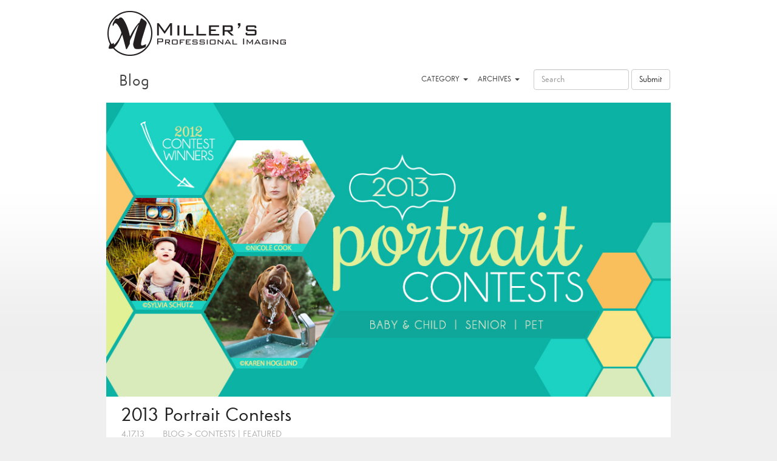

--- FILE ---
content_type: text/html; charset=UTF-8
request_url: https://blog.millerslab.com/featured/2013-portrait-contests
body_size: 11573
content:
<!DOCTYPE html PUBLIC "-//W3C//DTD XHTML 1.0 Transitional//EN" "http://www.w3.org/TR/xhtml1/DTD/xhtml1-transitional.dtd">
<html xmlns="http://www.w3.org/1999/xhtml" lang="en-US">
    <head>
        <!-- Global site tag (gtag.js) - Google Analytics -->
<script async src="https://www.googletagmanager.com/gtag/js?id=UA-74061827-3"></script>
<script>
  window.dataLayer = window.dataLayer || [];
  function gtag(){dataLayer.push(arguments);}
  gtag('js', new Date());

  gtag('config', 'UA-74061827-3');
</script>

        <meta charset="utf-8" />    
        <meta http-equiv="X-UA-Compatible" content="IE=9,chrome=1" />
        <meta charset="utf-8">
            <meta http-equiv="X-UA-Compatible" content="IE=edge">
                <meta name="viewport" content="width=device-width, initial-scale=1.0">
                    <script src="https://ajax.googleapis.com/ajax/libs/jquery/2.2.0/jquery.min.js"></script>
                    <script  src="https://blog.millerslab.com/wp-content/cache/minify/eb208.js"></script>

                    <link rel="stylesheet" href="https://maxcdn.bootstrapcdn.com/bootstrap/3.3.6/css/bootstrap.min.css" integrity="sha384-1q8mTJOASx8j1Au+a5WDVnPi2lkFfwwEAa8hDDdjZlpLegxhjVME1fgjWPGmkzs7" crossorigin="anonymous">
                                                                                                                        <meta name="twitter:card" content="summary_large_image"/>
                                    <meta name="twitter:site" content="@Millerslab"/>
                                    <meta name="twitter:creator" content="@Millerslab"/>
                                    <meta name="twitter:title" content="2013 Portrait Contests"/>
                                    <meta name="twitter:description" content="<p>Start searching for those winning images. May kicks off our 2013 Portrait Contests. Woop woop! Time to win some awesome free stuff. Here’s the deal …</p>
"/>
                                    <meta name="twitter:image:src" content=<img width="960" height="500" src="https://blog.millerslab.com/wp-content/uploads/2013/04/2013PortraitContestGenericBLOG.jpg" class="attachment-post-thumbnail size-post-thumbnail wp-post-image" alt="" decoding="async" fetchpriority="high" srcset="https://blog.millerslab.com/wp-content/uploads/2013/04/2013PortraitContestGenericBLOG.jpg 960w, https://blog.millerslab.com/wp-content/uploads/2013/04/2013PortraitContestGenericBLOG-280x146.jpg 280w, https://blog.millerslab.com/wp-content/uploads/2013/04/2013PortraitContestGenericBLOG-600x312.jpg 600w, https://blog.millerslab.com/wp-content/uploads/2013/04/2013PortraitContestGenericBLOG-940x489.jpg 940w" sizes="(max-width: 960px) 100vw, 960px" /> <!-- ending meta tag is generated by the post thumbnail -->
                                          <meta name="twitter:domain" content="Millerslab.com">
                                                  
                                <meta http-equiv="Content-Type" content="text/html; charset=UTF-8" />
                                <title>2013 Portrait Contests &laquo;  Blog :: Miller&#039;s Professional Imaging</title>
                                <link rel="stylesheet" href="https://blog.millerslab.com/wp-content/cache/minify/56b44.css" media="all" />

                                <!--[if lte IE 7]><link rel="stylesheet" href="https://blog.millerslab.com/wp-content/themes/newmillers/library/ie.css" type="text/css" media="screen, projection" /><![endif]-->
                                <!--[if IE 8]><link rel="stylesheet" href="https://blog.millerslab.com/wp-content/themes/newmillers/library/ie8.css" type="text/css" media="screen, projection" /><![endif]-->
                                <link rel="alternate" type="application/rss+xml" title="Blog :: Miller&#039;s Professional Imaging RSS Feed" href="https://blog.millerslab.com/feed" />
                                <link rel="alternate" type="application/atom+xml" title="Blog :: Miller&#039;s Professional Imaging Atom Feed" href="https://blog.millerslab.com/feed/atom" />
                                <link rel="pingback" href="https://blog.millerslab.com/xmlrpc.php" />

                                </head>
                                <header>
                                    <div>
                                        <div class="container-fluid">
                                            <a class="navbar-brand" href="http://www.millerslab.com" title="Miller&#39;s Professional Imaging">
                                                <img alt="Miller&#39;s Professional Imaging" src="/wp-content/themes/newmillers/img/logo_main.jpg" />
                                            </a>
                                        </div>
                                    </div>
                                    <div class="headerNav">
                                        <div class="col-lg-10 col-lg-offset-1">
                                            <div class="container-fluid">
                                                <div>
                                                    <h1 id="blogh1" style="float: left;font-size: 26px;padding-left: 21px;letter-spacing: 1px;">
                                                        Blog
                                                    </h1>
                                                </div>
                                                <div class="mainNav">
                                                    <div class="nav navbar" id="bs-example-navbar">
                                                        <div class="search">
    <form method="get" id="searchform" class="navbar-form navbar-right" role="search" action="https://blog.millerslab.com/">
        <div class="form-group">
            <input name="s" id="s" type="text" class="form-control" placeholder="Search" value=""
                onblur="if (this.value == '')  
		{this.value = '';}"  
		onfocus="if (this.value == '')  
		{this.value = '';}" />
            <input type="hidden" id="searchsubmit" /> 
        </div>
        <button type="submit" class="btn btn-default">Submit</button>
    </form>
</div>

<!--<div class="search">
	 
		<form method="get" id="searchform"  action="/"> 
		<input type="text" value=""  
		name="s" id="s"  
		onblur="if (this.value == '')  
		{this.value = '';}"  
		onfocus="if (this.value == '')  
		{this.value = '';}" /> 
		<input type="hidden" id="searchsubmit" /> 
		</form>
</div>		-->                                                        <ul class="nav navbar-nav navbar-right"><li class="dropdown"><a href="#" class="dropdown-toggle" data-toggle="dropdown" role="button" aria-haspopup="true" aria-expanded="false">CATEGORY <span class="caret"></span></a><ul class="dropdown-menu"><li><a href="https://blog.millerslab.com/millers/contests" title="Contests">Contests (18)</a></li><li><a href="https://blog.millerslab.com/millers/conventions-workshops" title="Conventions &amp; Workshops">Conventions &amp; Workshops (58)</a></li><li><a href="https://blog.millerslab.com/millers/design-market" title="Design Market">Design Market (34)</a></li><li><a href="https://blog.millerslab.com/millers/featured" title="Featured">Featured (278)</a></li><li><a href="https://blog.millerslab.com/millers/holidays" title="Holidays">Holidays (73)</a></li><li><a href="https://blog.millerslab.com/millers/loyalty" title="Loyalty">Loyalty (2)</a></li><li><a href="https://blog.millerslab.com/millers/marketing" title="Marketing">Marketing (40)</a></li><li><a href="https://blog.millerslab.com/millers/portraits" title="Portraits">Portraits (26)</a></li><li><a href="https://blog.millerslab.com/millers/promotions" title="Promotions">Promotions (170)</a></li><li><a href="https://blog.millerslab.com/millers/referral" title="Referral">Referral (2)</a></li><li><a href="https://blog.millerslab.com/millers/schools" title="Schools">Schools (10)</a></li><li><a href="https://blog.millerslab.com/millers/seniors" title="Seniors">Seniors (14)</a></li><li><a href="https://blog.millerslab.com/millers/speaker-team" title="Speaker Team">Speaker Team (59)</a></li><li><a href="https://blog.millerslab.com/millers/sports-events" title="Sports &amp; Events">Sports &amp; Events (30)</a></li><li><a href="https://blog.millerslab.com/millers/tips-2" title="Tips">Tips (24)</a></li><li><a href="https://blog.millerslab.com/millers/toolkit" title="Toolkit">Toolkit (57)</a></li><li><a href="https://blog.millerslab.com/millers/weddings" title="Weddings">Weddings (16)</a></li><li><a href="https://blog.millerslab.com/millers/whats-new" title="What's New">What's New (140)</a></li></ul></li><li class="dropdown"><a href="#" class="dropdown-toggle" data-toggle="dropdown" role="button" aria-haspopup="true" aria-expanded="false">ARCHIVES <span class="caret"></span></a><ul class="dropdown-menu">	<li><a href='https://blog.millerslab.com/2026/01'>January 2026 (2)</a></li>
	<li><a href='https://blog.millerslab.com/2025/10'>October 2025 (4)</a></li>
	<li><a href='https://blog.millerslab.com/2025/09'>September 2025 (2)</a></li>
	<li><a href='https://blog.millerslab.com/2025/08'>August 2025 (1)</a></li>
	<li><a href='https://blog.millerslab.com/2025/07'>July 2025 (2)</a></li>
	<li><a href='https://blog.millerslab.com/2025/06'>June 2025 (3)</a></li>
	<li><a href='https://blog.millerslab.com/2024/08'>August 2024 (2)</a></li>
	<li><a href='https://blog.millerslab.com/2024/07'>July 2024 (1)</a></li>
	<li><a href='https://blog.millerslab.com/2024/06'>June 2024 (3)</a></li>
	<li><a href='https://blog.millerslab.com/2024/05'>May 2024 (1)</a></li>
	<li><a href='https://blog.millerslab.com/2024/04'>April 2024 (2)</a></li>
	<li><a href='https://blog.millerslab.com/2024/03'>March 2024 (1)</a></li>
	<li><a href='https://blog.millerslab.com/2024/02'>February 2024 (2)</a></li>
	<li><a href='https://blog.millerslab.com/2024/01'>January 2024 (1)</a></li>
	<li><a href='https://blog.millerslab.com/2023/11'>November 2023 (2)</a></li>
	<li><a href='https://blog.millerslab.com/2023/10'>October 2023 (3)</a></li>
	<li><a href='https://blog.millerslab.com/2023/09'>September 2023 (1)</a></li>
	<li><a href='https://blog.millerslab.com/2023/08'>August 2023 (2)</a></li>
	<li><a href='https://blog.millerslab.com/2023/07'>July 2023 (1)</a></li>
	<li><a href='https://blog.millerslab.com/2023/06'>June 2023 (2)</a></li>
	<li><a href='https://blog.millerslab.com/2023/05'>May 2023 (1)</a></li>
	<li><a href='https://blog.millerslab.com/2023/04'>April 2023 (1)</a></li>
	<li><a href='https://blog.millerslab.com/2023/03'>March 2023 (2)</a></li>
	<li><a href='https://blog.millerslab.com/2023/02'>February 2023 (1)</a></li>
	<li><a href='https://blog.millerslab.com/2023/01'>January 2023 (1)</a></li>
	<li><a href='https://blog.millerslab.com/2022/12'>December 2022 (1)</a></li>
	<li><a href='https://blog.millerslab.com/2022/11'>November 2022 (2)</a></li>
	<li><a href='https://blog.millerslab.com/2022/10'>October 2022 (3)</a></li>
	<li><a href='https://blog.millerslab.com/2022/09'>September 2022 (2)</a></li>
	<li><a href='https://blog.millerslab.com/2022/08'>August 2022 (2)</a></li>
	<li><a href='https://blog.millerslab.com/2022/07'>July 2022 (2)</a></li>
	<li><a href='https://blog.millerslab.com/2022/06'>June 2022 (1)</a></li>
	<li><a href='https://blog.millerslab.com/2022/05'>May 2022 (2)</a></li>
	<li><a href='https://blog.millerslab.com/2022/04'>April 2022 (1)</a></li>
	<li><a href='https://blog.millerslab.com/2022/03'>March 2022 (2)</a></li>
	<li><a href='https://blog.millerslab.com/2022/02'>February 2022 (1)</a></li>
	<li><a href='https://blog.millerslab.com/2022/01'>January 2022 (2)</a></li>
	<li><a href='https://blog.millerslab.com/2021/12'>December 2021 (1)</a></li>
	<li><a href='https://blog.millerslab.com/2021/11'>November 2021 (3)</a></li>
	<li><a href='https://blog.millerslab.com/2021/10'>October 2021 (3)</a></li>
	<li><a href='https://blog.millerslab.com/2021/09'>September 2021 (1)</a></li>
	<li><a href='https://blog.millerslab.com/2021/08'>August 2021 (2)</a></li>
	<li><a href='https://blog.millerslab.com/2021/07'>July 2021 (2)</a></li>
	<li><a href='https://blog.millerslab.com/2021/06'>June 2021 (1)</a></li>
	<li><a href='https://blog.millerslab.com/2021/05'>May 2021 (2)</a></li>
	<li><a href='https://blog.millerslab.com/2021/04'>April 2021 (1)</a></li>
	<li><a href='https://blog.millerslab.com/2021/03'>March 2021 (2)</a></li>
	<li><a href='https://blog.millerslab.com/2021/02'>February 2021 (1)</a></li>
	<li><a href='https://blog.millerslab.com/2021/01'>January 2021 (3)</a></li>
	<li><a href='https://blog.millerslab.com/2020/12'>December 2020 (1)</a></li>
	<li><a href='https://blog.millerslab.com/2020/11'>November 2020 (2)</a></li>
	<li><a href='https://blog.millerslab.com/2020/10'>October 2020 (3)</a></li>
	<li><a href='https://blog.millerslab.com/2020/09'>September 2020 (1)</a></li>
	<li><a href='https://blog.millerslab.com/2020/08'>August 2020 (2)</a></li>
	<li><a href='https://blog.millerslab.com/2020/06'>June 2020 (1)</a></li>
	<li><a href='https://blog.millerslab.com/2020/05'>May 2020 (2)</a></li>
	<li><a href='https://blog.millerslab.com/2020/03'>March 2020 (4)</a></li>
	<li><a href='https://blog.millerslab.com/2020/02'>February 2020 (1)</a></li>
	<li><a href='https://blog.millerslab.com/2020/01'>January 2020 (1)</a></li>
	<li><a href='https://blog.millerslab.com/2019/12'>December 2019 (3)</a></li>
	<li><a href='https://blog.millerslab.com/2019/11'>November 2019 (4)</a></li>
	<li><a href='https://blog.millerslab.com/2019/10'>October 2019 (3)</a></li>
	<li><a href='https://blog.millerslab.com/2019/09'>September 2019 (2)</a></li>
	<li><a href='https://blog.millerslab.com/2019/08'>August 2019 (2)</a></li>
	<li><a href='https://blog.millerslab.com/2019/07'>July 2019 (2)</a></li>
	<li><a href='https://blog.millerslab.com/2019/06'>June 2019 (3)</a></li>
	<li><a href='https://blog.millerslab.com/2019/05'>May 2019 (2)</a></li>
	<li><a href='https://blog.millerslab.com/2019/04'>April 2019 (2)</a></li>
	<li><a href='https://blog.millerslab.com/2019/03'>March 2019 (2)</a></li>
	<li><a href='https://blog.millerslab.com/2019/01'>January 2019 (3)</a></li>
	<li><a href='https://blog.millerslab.com/2018/12'>December 2018 (2)</a></li>
	<li><a href='https://blog.millerslab.com/2018/11'>November 2018 (5)</a></li>
	<li><a href='https://blog.millerslab.com/2018/10'>October 2018 (2)</a></li>
	<li><a href='https://blog.millerslab.com/2018/09'>September 2018 (3)</a></li>
	<li><a href='https://blog.millerslab.com/2018/08'>August 2018 (4)</a></li>
	<li><a href='https://blog.millerslab.com/2018/07'>July 2018 (2)</a></li>
	<li><a href='https://blog.millerslab.com/2018/06'>June 2018 (4)</a></li>
	<li><a href='https://blog.millerslab.com/2018/05'>May 2018 (2)</a></li>
	<li><a href='https://blog.millerslab.com/2018/04'>April 2018 (2)</a></li>
	<li><a href='https://blog.millerslab.com/2018/03'>March 2018 (3)</a></li>
	<li><a href='https://blog.millerslab.com/2018/02'>February 2018 (2)</a></li>
	<li><a href='https://blog.millerslab.com/2018/01'>January 2018 (1)</a></li>
	<li><a href='https://blog.millerslab.com/2017/12'>December 2017 (4)</a></li>
	<li><a href='https://blog.millerslab.com/2017/11'>November 2017 (5)</a></li>
	<li><a href='https://blog.millerslab.com/2017/10'>October 2017 (2)</a></li>
	<li><a href='https://blog.millerslab.com/2017/09'>September 2017 (4)</a></li>
	<li><a href='https://blog.millerslab.com/2017/08'>August 2017 (3)</a></li>
	<li><a href='https://blog.millerslab.com/2017/07'>July 2017 (4)</a></li>
	<li><a href='https://blog.millerslab.com/2017/06'>June 2017 (1)</a></li>
	<li><a href='https://blog.millerslab.com/2017/05'>May 2017 (4)</a></li>
	<li><a href='https://blog.millerslab.com/2017/04'>April 2017 (4)</a></li>
	<li><a href='https://blog.millerslab.com/2017/03'>March 2017 (5)</a></li>
	<li><a href='https://blog.millerslab.com/2017/02'>February 2017 (1)</a></li>
	<li><a href='https://blog.millerslab.com/2017/01'>January 2017 (4)</a></li>
	<li><a href='https://blog.millerslab.com/2016/12'>December 2016 (4)</a></li>
	<li><a href='https://blog.millerslab.com/2016/11'>November 2016 (6)</a></li>
	<li><a href='https://blog.millerslab.com/2016/10'>October 2016 (5)</a></li>
	<li><a href='https://blog.millerslab.com/2016/09'>September 2016 (5)</a></li>
	<li><a href='https://blog.millerslab.com/2016/08'>August 2016 (4)</a></li>
	<li><a href='https://blog.millerslab.com/2016/07'>July 2016 (5)</a></li>
	<li><a href='https://blog.millerslab.com/2016/06'>June 2016 (5)</a></li>
	<li><a href='https://blog.millerslab.com/2016/05'>May 2016 (3)</a></li>
	<li><a href='https://blog.millerslab.com/2016/04'>April 2016 (3)</a></li>
	<li><a href='https://blog.millerslab.com/2016/03'>March 2016 (6)</a></li>
	<li><a href='https://blog.millerslab.com/2016/02'>February 2016 (3)</a></li>
	<li><a href='https://blog.millerslab.com/2016/01'>January 2016 (4)</a></li>
	<li><a href='https://blog.millerslab.com/2015/12'>December 2015 (5)</a></li>
	<li><a href='https://blog.millerslab.com/2015/11'>November 2015 (6)</a></li>
	<li><a href='https://blog.millerslab.com/2015/10'>October 2015 (4)</a></li>
	<li><a href='https://blog.millerslab.com/2015/09'>September 2015 (4)</a></li>
	<li><a href='https://blog.millerslab.com/2015/08'>August 2015 (4)</a></li>
	<li><a href='https://blog.millerslab.com/2015/07'>July 2015 (3)</a></li>
	<li><a href='https://blog.millerslab.com/2015/06'>June 2015 (4)</a></li>
	<li><a href='https://blog.millerslab.com/2015/05'>May 2015 (4)</a></li>
	<li><a href='https://blog.millerslab.com/2015/04'>April 2015 (2)</a></li>
	<li><a href='https://blog.millerslab.com/2015/03'>March 2015 (3)</a></li>
	<li><a href='https://blog.millerslab.com/2015/02'>February 2015 (4)</a></li>
	<li><a href='https://blog.millerslab.com/2015/01'>January 2015 (5)</a></li>
	<li><a href='https://blog.millerslab.com/2014/12'>December 2014 (3)</a></li>
	<li><a href='https://blog.millerslab.com/2014/11'>November 2014 (4)</a></li>
	<li><a href='https://blog.millerslab.com/2014/10'>October 2014 (3)</a></li>
	<li><a href='https://blog.millerslab.com/2014/09'>September 2014 (2)</a></li>
	<li><a href='https://blog.millerslab.com/2014/08'>August 2014 (5)</a></li>
	<li><a href='https://blog.millerslab.com/2014/07'>July 2014 (6)</a></li>
	<li><a href='https://blog.millerslab.com/2014/06'>June 2014 (3)</a></li>
	<li><a href='https://blog.millerslab.com/2014/05'>May 2014 (4)</a></li>
	<li><a href='https://blog.millerslab.com/2014/04'>April 2014 (2)</a></li>
	<li><a href='https://blog.millerslab.com/2014/03'>March 2014 (7)</a></li>
	<li><a href='https://blog.millerslab.com/2014/02'>February 2014 (4)</a></li>
	<li><a href='https://blog.millerslab.com/2014/01'>January 2014 (5)</a></li>
	<li><a href='https://blog.millerslab.com/2013/12'>December 2013 (2)</a></li>
	<li><a href='https://blog.millerslab.com/2013/11'>November 2013 (5)</a></li>
	<li><a href='https://blog.millerslab.com/2013/10'>October 2013 (5)</a></li>
	<li><a href='https://blog.millerslab.com/2013/09'>September 2013 (10)</a></li>
	<li><a href='https://blog.millerslab.com/2013/08'>August 2013 (5)</a></li>
	<li><a href='https://blog.millerslab.com/2013/07'>July 2013 (10)</a></li>
	<li><a href='https://blog.millerslab.com/2013/06'>June 2013 (5)</a></li>
	<li><a href='https://blog.millerslab.com/2013/05'>May 2013 (7)</a></li>
	<li><a href='https://blog.millerslab.com/2013/04'>April 2013 (6)</a></li>
	<li><a href='https://blog.millerslab.com/2013/03'>March 2013 (8)</a></li>
	<li><a href='https://blog.millerslab.com/2013/02'>February 2013 (9)</a></li>
	<li><a href='https://blog.millerslab.com/2013/01'>January 2013 (9)</a></li>
	<li><a href='https://blog.millerslab.com/2012/12'>December 2012 (1)</a></li>
	<li><a href='https://blog.millerslab.com/2012/11'>November 2012 (8)</a></li>
	<li><a href='https://blog.millerslab.com/2012/10'>October 2012 (7)</a></li>
	<li><a href='https://blog.millerslab.com/2012/09'>September 2012 (12)</a></li>
	<li><a href='https://blog.millerslab.com/2012/08'>August 2012 (5)</a></li>
	<li><a href='https://blog.millerslab.com/2012/07'>July 2012 (6)</a></li>
	<li><a href='https://blog.millerslab.com/2012/06'>June 2012 (8)</a></li>
	<li><a href='https://blog.millerslab.com/2012/05'>May 2012 (8)</a></li>
	<li><a href='https://blog.millerslab.com/2012/04'>April 2012 (8)</a></li>
	<li><a href='https://blog.millerslab.com/2012/03'>March 2012 (10)</a></li>
	<li><a href='https://blog.millerslab.com/2012/02'>February 2012 (22)</a></li>
	<li><a href='https://blog.millerslab.com/2012/01'>January 2012 (22)</a></li>
	<li><a href='https://blog.millerslab.com/2011/12'>December 2011 (8)</a></li>
	<li><a href='https://blog.millerslab.com/2011/11'>November 2011 (12)</a></li>
	<li><a href='https://blog.millerslab.com/2011/10'>October 2011 (4)</a></li>
	<li><a href='https://blog.millerslab.com/2011/09'>September 2011 (5)</a></li>
	<li><a href='https://blog.millerslab.com/2011/08'>August 2011 (10)</a></li>
	<li><a href='https://blog.millerslab.com/2011/07'>July 2011 (10)</a></li>
	<li><a href='https://blog.millerslab.com/2011/06'>June 2011 (8)</a></li>
	<li><a href='https://blog.millerslab.com/2011/05'>May 2011 (2)</a></li>
	<li><a href='https://blog.millerslab.com/2011/04'>April 2011 (1)</a></li>
</ul></li>                                                    </div>
                                                </div>
                                            </div>
                                        </div>
                                        </div>
                                    <meta name='robots' content='max-image-preview:large' />
	<style>img:is([sizes="auto" i], [sizes^="auto," i]) { contain-intrinsic-size: 3000px 1500px }</style>
	<link rel='dns-prefetch' href='//secure.gravatar.com' />
<link rel='dns-prefetch' href='//stats.wp.com' />
<link rel='dns-prefetch' href='//v0.wordpress.com' />
<link rel="alternate" type="application/rss+xml" title="Blog :: Miller&#039;s Professional Imaging &raquo; 2013 Portrait Contests Comments Feed" href="https://blog.millerslab.com/featured/2013-portrait-contests/feed" />
<script type="text/javascript">
/* <![CDATA[ */
window._wpemojiSettings = {"baseUrl":"https:\/\/s.w.org\/images\/core\/emoji\/16.0.1\/72x72\/","ext":".png","svgUrl":"https:\/\/s.w.org\/images\/core\/emoji\/16.0.1\/svg\/","svgExt":".svg","source":{"concatemoji":"https:\/\/blog.millerslab.com\/wp-includes\/js\/wp-emoji-release.min.js?ver=6.8.3"}};
/*! This file is auto-generated */
!function(s,n){var o,i,e;function c(e){try{var t={supportTests:e,timestamp:(new Date).valueOf()};sessionStorage.setItem(o,JSON.stringify(t))}catch(e){}}function p(e,t,n){e.clearRect(0,0,e.canvas.width,e.canvas.height),e.fillText(t,0,0);var t=new Uint32Array(e.getImageData(0,0,e.canvas.width,e.canvas.height).data),a=(e.clearRect(0,0,e.canvas.width,e.canvas.height),e.fillText(n,0,0),new Uint32Array(e.getImageData(0,0,e.canvas.width,e.canvas.height).data));return t.every(function(e,t){return e===a[t]})}function u(e,t){e.clearRect(0,0,e.canvas.width,e.canvas.height),e.fillText(t,0,0);for(var n=e.getImageData(16,16,1,1),a=0;a<n.data.length;a++)if(0!==n.data[a])return!1;return!0}function f(e,t,n,a){switch(t){case"flag":return n(e,"\ud83c\udff3\ufe0f\u200d\u26a7\ufe0f","\ud83c\udff3\ufe0f\u200b\u26a7\ufe0f")?!1:!n(e,"\ud83c\udde8\ud83c\uddf6","\ud83c\udde8\u200b\ud83c\uddf6")&&!n(e,"\ud83c\udff4\udb40\udc67\udb40\udc62\udb40\udc65\udb40\udc6e\udb40\udc67\udb40\udc7f","\ud83c\udff4\u200b\udb40\udc67\u200b\udb40\udc62\u200b\udb40\udc65\u200b\udb40\udc6e\u200b\udb40\udc67\u200b\udb40\udc7f");case"emoji":return!a(e,"\ud83e\udedf")}return!1}function g(e,t,n,a){var r="undefined"!=typeof WorkerGlobalScope&&self instanceof WorkerGlobalScope?new OffscreenCanvas(300,150):s.createElement("canvas"),o=r.getContext("2d",{willReadFrequently:!0}),i=(o.textBaseline="top",o.font="600 32px Arial",{});return e.forEach(function(e){i[e]=t(o,e,n,a)}),i}function t(e){var t=s.createElement("script");t.src=e,t.defer=!0,s.head.appendChild(t)}"undefined"!=typeof Promise&&(o="wpEmojiSettingsSupports",i=["flag","emoji"],n.supports={everything:!0,everythingExceptFlag:!0},e=new Promise(function(e){s.addEventListener("DOMContentLoaded",e,{once:!0})}),new Promise(function(t){var n=function(){try{var e=JSON.parse(sessionStorage.getItem(o));if("object"==typeof e&&"number"==typeof e.timestamp&&(new Date).valueOf()<e.timestamp+604800&&"object"==typeof e.supportTests)return e.supportTests}catch(e){}return null}();if(!n){if("undefined"!=typeof Worker&&"undefined"!=typeof OffscreenCanvas&&"undefined"!=typeof URL&&URL.createObjectURL&&"undefined"!=typeof Blob)try{var e="postMessage("+g.toString()+"("+[JSON.stringify(i),f.toString(),p.toString(),u.toString()].join(",")+"));",a=new Blob([e],{type:"text/javascript"}),r=new Worker(URL.createObjectURL(a),{name:"wpTestEmojiSupports"});return void(r.onmessage=function(e){c(n=e.data),r.terminate(),t(n)})}catch(e){}c(n=g(i,f,p,u))}t(n)}).then(function(e){for(var t in e)n.supports[t]=e[t],n.supports.everything=n.supports.everything&&n.supports[t],"flag"!==t&&(n.supports.everythingExceptFlag=n.supports.everythingExceptFlag&&n.supports[t]);n.supports.everythingExceptFlag=n.supports.everythingExceptFlag&&!n.supports.flag,n.DOMReady=!1,n.readyCallback=function(){n.DOMReady=!0}}).then(function(){return e}).then(function(){var e;n.supports.everything||(n.readyCallback(),(e=n.source||{}).concatemoji?t(e.concatemoji):e.wpemoji&&e.twemoji&&(t(e.twemoji),t(e.wpemoji)))}))}((window,document),window._wpemojiSettings);
/* ]]> */
</script>
<style id='wp-emoji-styles-inline-css' type='text/css'>

	img.wp-smiley, img.emoji {
		display: inline !important;
		border: none !important;
		box-shadow: none !important;
		height: 1em !important;
		width: 1em !important;
		margin: 0 0.07em !important;
		vertical-align: -0.1em !important;
		background: none !important;
		padding: 0 !important;
	}
</style>
<link rel="stylesheet" href="https://blog.millerslab.com/wp-content/cache/minify/9c93e.css" media="all" />

<style id='classic-theme-styles-inline-css' type='text/css'>
/*! This file is auto-generated */
.wp-block-button__link{color:#fff;background-color:#32373c;border-radius:9999px;box-shadow:none;text-decoration:none;padding:calc(.667em + 2px) calc(1.333em + 2px);font-size:1.125em}.wp-block-file__button{background:#32373c;color:#fff;text-decoration:none}
</style>
<link rel="stylesheet" href="https://blog.millerslab.com/wp-content/cache/minify/65992.css" media="all" />


<style id='jetpack-sharing-buttons-style-inline-css' type='text/css'>
.jetpack-sharing-buttons__services-list{display:flex;flex-direction:row;flex-wrap:wrap;gap:0;list-style-type:none;margin:5px;padding:0}.jetpack-sharing-buttons__services-list.has-small-icon-size{font-size:12px}.jetpack-sharing-buttons__services-list.has-normal-icon-size{font-size:16px}.jetpack-sharing-buttons__services-list.has-large-icon-size{font-size:24px}.jetpack-sharing-buttons__services-list.has-huge-icon-size{font-size:36px}@media print{.jetpack-sharing-buttons__services-list{display:none!important}}.editor-styles-wrapper .wp-block-jetpack-sharing-buttons{gap:0;padding-inline-start:0}ul.jetpack-sharing-buttons__services-list.has-background{padding:1.25em 2.375em}
</style>
<style id='global-styles-inline-css' type='text/css'>
:root{--wp--preset--aspect-ratio--square: 1;--wp--preset--aspect-ratio--4-3: 4/3;--wp--preset--aspect-ratio--3-4: 3/4;--wp--preset--aspect-ratio--3-2: 3/2;--wp--preset--aspect-ratio--2-3: 2/3;--wp--preset--aspect-ratio--16-9: 16/9;--wp--preset--aspect-ratio--9-16: 9/16;--wp--preset--color--black: #000000;--wp--preset--color--cyan-bluish-gray: #abb8c3;--wp--preset--color--white: #ffffff;--wp--preset--color--pale-pink: #f78da7;--wp--preset--color--vivid-red: #cf2e2e;--wp--preset--color--luminous-vivid-orange: #ff6900;--wp--preset--color--luminous-vivid-amber: #fcb900;--wp--preset--color--light-green-cyan: #7bdcb5;--wp--preset--color--vivid-green-cyan: #00d084;--wp--preset--color--pale-cyan-blue: #8ed1fc;--wp--preset--color--vivid-cyan-blue: #0693e3;--wp--preset--color--vivid-purple: #9b51e0;--wp--preset--gradient--vivid-cyan-blue-to-vivid-purple: linear-gradient(135deg,rgba(6,147,227,1) 0%,rgb(155,81,224) 100%);--wp--preset--gradient--light-green-cyan-to-vivid-green-cyan: linear-gradient(135deg,rgb(122,220,180) 0%,rgb(0,208,130) 100%);--wp--preset--gradient--luminous-vivid-amber-to-luminous-vivid-orange: linear-gradient(135deg,rgba(252,185,0,1) 0%,rgba(255,105,0,1) 100%);--wp--preset--gradient--luminous-vivid-orange-to-vivid-red: linear-gradient(135deg,rgba(255,105,0,1) 0%,rgb(207,46,46) 100%);--wp--preset--gradient--very-light-gray-to-cyan-bluish-gray: linear-gradient(135deg,rgb(238,238,238) 0%,rgb(169,184,195) 100%);--wp--preset--gradient--cool-to-warm-spectrum: linear-gradient(135deg,rgb(74,234,220) 0%,rgb(151,120,209) 20%,rgb(207,42,186) 40%,rgb(238,44,130) 60%,rgb(251,105,98) 80%,rgb(254,248,76) 100%);--wp--preset--gradient--blush-light-purple: linear-gradient(135deg,rgb(255,206,236) 0%,rgb(152,150,240) 100%);--wp--preset--gradient--blush-bordeaux: linear-gradient(135deg,rgb(254,205,165) 0%,rgb(254,45,45) 50%,rgb(107,0,62) 100%);--wp--preset--gradient--luminous-dusk: linear-gradient(135deg,rgb(255,203,112) 0%,rgb(199,81,192) 50%,rgb(65,88,208) 100%);--wp--preset--gradient--pale-ocean: linear-gradient(135deg,rgb(255,245,203) 0%,rgb(182,227,212) 50%,rgb(51,167,181) 100%);--wp--preset--gradient--electric-grass: linear-gradient(135deg,rgb(202,248,128) 0%,rgb(113,206,126) 100%);--wp--preset--gradient--midnight: linear-gradient(135deg,rgb(2,3,129) 0%,rgb(40,116,252) 100%);--wp--preset--font-size--small: 13px;--wp--preset--font-size--medium: 20px;--wp--preset--font-size--large: 36px;--wp--preset--font-size--x-large: 42px;--wp--preset--spacing--20: 0.44rem;--wp--preset--spacing--30: 0.67rem;--wp--preset--spacing--40: 1rem;--wp--preset--spacing--50: 1.5rem;--wp--preset--spacing--60: 2.25rem;--wp--preset--spacing--70: 3.38rem;--wp--preset--spacing--80: 5.06rem;--wp--preset--shadow--natural: 6px 6px 9px rgba(0, 0, 0, 0.2);--wp--preset--shadow--deep: 12px 12px 50px rgba(0, 0, 0, 0.4);--wp--preset--shadow--sharp: 6px 6px 0px rgba(0, 0, 0, 0.2);--wp--preset--shadow--outlined: 6px 6px 0px -3px rgba(255, 255, 255, 1), 6px 6px rgba(0, 0, 0, 1);--wp--preset--shadow--crisp: 6px 6px 0px rgba(0, 0, 0, 1);}:where(.is-layout-flex){gap: 0.5em;}:where(.is-layout-grid){gap: 0.5em;}body .is-layout-flex{display: flex;}.is-layout-flex{flex-wrap: wrap;align-items: center;}.is-layout-flex > :is(*, div){margin: 0;}body .is-layout-grid{display: grid;}.is-layout-grid > :is(*, div){margin: 0;}:where(.wp-block-columns.is-layout-flex){gap: 2em;}:where(.wp-block-columns.is-layout-grid){gap: 2em;}:where(.wp-block-post-template.is-layout-flex){gap: 1.25em;}:where(.wp-block-post-template.is-layout-grid){gap: 1.25em;}.has-black-color{color: var(--wp--preset--color--black) !important;}.has-cyan-bluish-gray-color{color: var(--wp--preset--color--cyan-bluish-gray) !important;}.has-white-color{color: var(--wp--preset--color--white) !important;}.has-pale-pink-color{color: var(--wp--preset--color--pale-pink) !important;}.has-vivid-red-color{color: var(--wp--preset--color--vivid-red) !important;}.has-luminous-vivid-orange-color{color: var(--wp--preset--color--luminous-vivid-orange) !important;}.has-luminous-vivid-amber-color{color: var(--wp--preset--color--luminous-vivid-amber) !important;}.has-light-green-cyan-color{color: var(--wp--preset--color--light-green-cyan) !important;}.has-vivid-green-cyan-color{color: var(--wp--preset--color--vivid-green-cyan) !important;}.has-pale-cyan-blue-color{color: var(--wp--preset--color--pale-cyan-blue) !important;}.has-vivid-cyan-blue-color{color: var(--wp--preset--color--vivid-cyan-blue) !important;}.has-vivid-purple-color{color: var(--wp--preset--color--vivid-purple) !important;}.has-black-background-color{background-color: var(--wp--preset--color--black) !important;}.has-cyan-bluish-gray-background-color{background-color: var(--wp--preset--color--cyan-bluish-gray) !important;}.has-white-background-color{background-color: var(--wp--preset--color--white) !important;}.has-pale-pink-background-color{background-color: var(--wp--preset--color--pale-pink) !important;}.has-vivid-red-background-color{background-color: var(--wp--preset--color--vivid-red) !important;}.has-luminous-vivid-orange-background-color{background-color: var(--wp--preset--color--luminous-vivid-orange) !important;}.has-luminous-vivid-amber-background-color{background-color: var(--wp--preset--color--luminous-vivid-amber) !important;}.has-light-green-cyan-background-color{background-color: var(--wp--preset--color--light-green-cyan) !important;}.has-vivid-green-cyan-background-color{background-color: var(--wp--preset--color--vivid-green-cyan) !important;}.has-pale-cyan-blue-background-color{background-color: var(--wp--preset--color--pale-cyan-blue) !important;}.has-vivid-cyan-blue-background-color{background-color: var(--wp--preset--color--vivid-cyan-blue) !important;}.has-vivid-purple-background-color{background-color: var(--wp--preset--color--vivid-purple) !important;}.has-black-border-color{border-color: var(--wp--preset--color--black) !important;}.has-cyan-bluish-gray-border-color{border-color: var(--wp--preset--color--cyan-bluish-gray) !important;}.has-white-border-color{border-color: var(--wp--preset--color--white) !important;}.has-pale-pink-border-color{border-color: var(--wp--preset--color--pale-pink) !important;}.has-vivid-red-border-color{border-color: var(--wp--preset--color--vivid-red) !important;}.has-luminous-vivid-orange-border-color{border-color: var(--wp--preset--color--luminous-vivid-orange) !important;}.has-luminous-vivid-amber-border-color{border-color: var(--wp--preset--color--luminous-vivid-amber) !important;}.has-light-green-cyan-border-color{border-color: var(--wp--preset--color--light-green-cyan) !important;}.has-vivid-green-cyan-border-color{border-color: var(--wp--preset--color--vivid-green-cyan) !important;}.has-pale-cyan-blue-border-color{border-color: var(--wp--preset--color--pale-cyan-blue) !important;}.has-vivid-cyan-blue-border-color{border-color: var(--wp--preset--color--vivid-cyan-blue) !important;}.has-vivid-purple-border-color{border-color: var(--wp--preset--color--vivid-purple) !important;}.has-vivid-cyan-blue-to-vivid-purple-gradient-background{background: var(--wp--preset--gradient--vivid-cyan-blue-to-vivid-purple) !important;}.has-light-green-cyan-to-vivid-green-cyan-gradient-background{background: var(--wp--preset--gradient--light-green-cyan-to-vivid-green-cyan) !important;}.has-luminous-vivid-amber-to-luminous-vivid-orange-gradient-background{background: var(--wp--preset--gradient--luminous-vivid-amber-to-luminous-vivid-orange) !important;}.has-luminous-vivid-orange-to-vivid-red-gradient-background{background: var(--wp--preset--gradient--luminous-vivid-orange-to-vivid-red) !important;}.has-very-light-gray-to-cyan-bluish-gray-gradient-background{background: var(--wp--preset--gradient--very-light-gray-to-cyan-bluish-gray) !important;}.has-cool-to-warm-spectrum-gradient-background{background: var(--wp--preset--gradient--cool-to-warm-spectrum) !important;}.has-blush-light-purple-gradient-background{background: var(--wp--preset--gradient--blush-light-purple) !important;}.has-blush-bordeaux-gradient-background{background: var(--wp--preset--gradient--blush-bordeaux) !important;}.has-luminous-dusk-gradient-background{background: var(--wp--preset--gradient--luminous-dusk) !important;}.has-pale-ocean-gradient-background{background: var(--wp--preset--gradient--pale-ocean) !important;}.has-electric-grass-gradient-background{background: var(--wp--preset--gradient--electric-grass) !important;}.has-midnight-gradient-background{background: var(--wp--preset--gradient--midnight) !important;}.has-small-font-size{font-size: var(--wp--preset--font-size--small) !important;}.has-medium-font-size{font-size: var(--wp--preset--font-size--medium) !important;}.has-large-font-size{font-size: var(--wp--preset--font-size--large) !important;}.has-x-large-font-size{font-size: var(--wp--preset--font-size--x-large) !important;}
:where(.wp-block-post-template.is-layout-flex){gap: 1.25em;}:where(.wp-block-post-template.is-layout-grid){gap: 1.25em;}
:where(.wp-block-columns.is-layout-flex){gap: 2em;}:where(.wp-block-columns.is-layout-grid){gap: 2em;}
:root :where(.wp-block-pullquote){font-size: 1.5em;line-height: 1.6;}
</style>
<link rel="stylesheet" href="https://blog.millerslab.com/wp-content/cache/minify/c72de.css" media="all" />

<link rel="https://api.w.org/" href="https://blog.millerslab.com/wp-json/" /><link rel="alternate" title="JSON" type="application/json" href="https://blog.millerslab.com/wp-json/wp/v2/posts/4592" /><link rel="EditURI" type="application/rsd+xml" title="RSD" href="https://blog.millerslab.com/xmlrpc.php?rsd" />
<meta name="generator" content="WordPress 6.8.3" />
<link rel="canonical" href="https://blog.millerslab.com/featured/2013-portrait-contests" />
<link rel='shortlink' href='https://wp.me/p4od6K-1c4' />
<link rel="alternate" title="oEmbed (JSON)" type="application/json+oembed" href="https://blog.millerslab.com/wp-json/oembed/1.0/embed?url=https%3A%2F%2Fblog.millerslab.com%2Ffeatured%2F2013-portrait-contests" />
<link rel="alternate" title="oEmbed (XML)" type="text/xml+oembed" href="https://blog.millerslab.com/wp-json/oembed/1.0/embed?url=https%3A%2F%2Fblog.millerslab.com%2Ffeatured%2F2013-portrait-contests&#038;format=xml" />
	<style>img#wpstats{display:none}</style>
		
<!-- Jetpack Open Graph Tags -->
<meta property="og:type" content="article" />
<meta property="og:title" content="2013 Portrait Contests" />
<meta property="og:url" content="https://blog.millerslab.com/featured/2013-portrait-contests" />
<meta property="og:description" content="Start searching for those winning images. May kicks off our 2013 Portrait Contests. Woop woop! Time to win some awesome free stuff. Here’s the deal …" />
<meta property="article:published_time" content="2013-04-17T16:33:36+00:00" />
<meta property="article:modified_time" content="2013-04-19T16:06:29+00:00" />
<meta property="og:site_name" content="Blog :: Miller&#039;s Professional Imaging" />
<meta property="og:image" content="https://blog.millerslab.com/wp-content/uploads/2013/04/2013PortraitContestGenericBLOG.jpg" />
<meta property="og:image:width" content="960" />
<meta property="og:image:height" content="500" />
<meta property="og:image:alt" content="" />
<meta property="og:locale" content="en_US" />
<meta name="twitter:text:title" content="2013 Portrait Contests" />
<meta name="twitter:image" content="https://blog.millerslab.com/wp-content/uploads/2013/04/2013PortraitContestGenericBLOG.jpg?w=640" />
<meta name="twitter:card" content="summary_large_image" />

<!-- End Jetpack Open Graph Tags -->
<link rel="stylesheet" type="text/css" id="wp-custom-css" href="https://blog.millerslab.com/?custom-css=87c857fda7" />                                </header>
<script type="text/javascript">
   var pageCount = 2;
   var total = 0;
   $(window).scroll(function() {
        checkScrollPosition();
   });
 
   function checkScrollPosition() {
        //console.log('scroll top ' + jQuery(window).scrollTop() + ' document height ' + jQuery(document).height() + ' window height ' + jQuery(window).height());
        if($(window).scrollTop() >= ($(document).height() - $(window).height() - 100)) {
        if (pageCount > total){
            return false;
        }else{
            loadMorePosts(pageCount);
            pageCount++;
        }
      }
   }

   
   function loadMorePosts(pageCount) {
       //console.log('loading more posts');
       //console.log('https://blog.millerslab.com/wp-admin/admin-ajax.php');
       //console.log('action=infinite_scroll&page_no=' + pageNumber + '&loop_file=loopajax&showposts=9&offset=' + pageNumber*9);
       var loadIcon = $('#loadmoreicon');
       loadIcon.show();
       
       var container = $('.addcontainer');
       
       $.ajax({
            url: 'https://blog.millerslab.com/wp-admin/admin-ajax.php',
            type:'POST',
            data: 'action=infinite_scroll&page_no=' + pageCount + '&loop_file=loopajax', 
            success: function(html){
                loadIcon.hide();
                container.append(html);
            }
        });
   }
</script> 
 <body><body>
    <div class="col-lg-10 col-lg-offset-1 htmlContainer" role="main">
        <div class="container-fluid">
            <div id="singlePage">
                <div class="blog-preview">
                    <img width="960" height="500" src="https://blog.millerslab.com/wp-content/uploads/2013/04/2013PortraitContestGenericBLOG.jpg" class="attachment-post-thumbnail size-post-thumbnail wp-post-image" alt="" decoding="async" loading="lazy" srcset="https://blog.millerslab.com/wp-content/uploads/2013/04/2013PortraitContestGenericBLOG.jpg 960w, https://blog.millerslab.com/wp-content/uploads/2013/04/2013PortraitContestGenericBLOG-280x146.jpg 280w, https://blog.millerslab.com/wp-content/uploads/2013/04/2013PortraitContestGenericBLOG-600x312.jpg 600w, https://blog.millerslab.com/wp-content/uploads/2013/04/2013PortraitContestGenericBLOG-940x489.jpg 940w" sizes="auto, (max-width: 960px) 100vw, 960px" />                </div>
                <div class="blog-single">
                    <!--<div class="dateblock">
                            <span class="dateblock_mon">Apr</span>
                            <span class="dateblock_day">17</span>
                            <span class="dateblock_year">2013</span>
                    </div>-->
                    <div>
                        <h1>2013 Portrait Contests</h1>
                        <h2><span>4.17.13</span><a href="/" style="text-decoration:underline;">BLOG</a>&nbsp;>&nbsp;<span style="text-decoration:underline;"><a href="https://blog.millerslab.com/millers/contests" rel="category tag">Contests</a> | <a href="https://blog.millerslab.com/millers/featured" rel="category tag">Featured</a></span></h2>
                    </div>
                                                <div class="post-4592 post type-post status-publish format-standard has-post-thumbnail hentry category-contests category-featured tag-contests tag-featured" id="post-4592">
                                <div class="entry">
                                    <p>Start searching for those winning images. May kicks off our <a title="Miller's Lab 2013 portrait contests" href="http://www.millerslab.com/contests" target="_blank">2013 Portrait Contests</a>. Woop woop! Time to win some awesome free stuff. Here’s the deal …</p>
<p>Miller’s will host three separate contests for three different categories: Baby and Child in May, Pets in June and Senior in July. See the table for the official dates of each contest:</p>
<p><a rel="attachment wp-att-4618" href="http://blog.millerslab.com/?attachment_id=4618"><img decoding="async" class="alignnone size-full wp-image-4618" title="2013PortraitContestDatesSec2BLOG" src="http://blog.millerslab.com/wp-content/uploads/2013/04/2013PortraitContestDatesSec2BLOG.jpg" alt="" width="913" height="142" srcset="https://blog.millerslab.com/wp-content/uploads/2013/04/2013PortraitContestDatesSec2BLOG.jpg 913w, https://blog.millerslab.com/wp-content/uploads/2013/04/2013PortraitContestDatesSec2BLOG-600x93.jpg 600w" sizes="(max-width: 913px) 100vw, 913px" /></a></p>
<p>The contest will be hosted online, so it’s easy to participate. During the posting periods, enter your images in the contest. During the voting periods, help choose the top three winners in each category by voting for your favorites.</p>
<p>The top three winners from each contest will be named based on number of votes and will be announced by the 1st of the following month. Over <a title="Miller's Lab portrait contest prizes" href="http://www.millerslab.com/contests/prizes" target="_blank">$8,000 in prizes</a> will be awarded, including all-expenses paid trips (valued at $2000) to Imaging or WPPI 2014 for first place winners in each contest!</p>
<p><em>Please note a few important rules:</em></p>
<ul>
<li>All portraits taken August 1, 2012 – July 21, 2013 are eligible for entry in Miller’s 2013 Portrait Contests.</li>
<li>Children age 12 and below are eligible for the Baby &amp; Child Portrait Contest.</li>
<li>Participants are not limited on the amount of images they can post; however, participants may post only one image per subject in each contest. Miller’s reserves the right to delete multiple submissions of one subject.</li>
<li>It is the responsibility of the participant to format pictures correctly prior to posting the image. We recommend keeping image sizes under 2 MG; please crop to general sizes only (i.e. 4&#215;6, 8&#215;10 and 5&#215;5). Miller’s will not reformat images once submitted and reserves the right to delete any submission that fails to meet these requirements.</li>
</ul>
<p>For a complete list of rules and for all the contest details, please visit the upcoming Baby and Child contest site <a title="Miller's Lab portrait contest rules" href="http://www.millerslab.com/contests/babychild/rules" target="_blank">here</a>. Would you like to promote the contest within your own studio? Get customizable marketing materials <a title="Miller's Lab portrait contest marketing materials" href="http://www.millerslab.com/contests/marketingmaterials" target="_blank">here</a>. Now start getting those images ready and good luck!</p>
<p><a title="Miller's Lab 2013 portrait contests" href="http://www.millerslab.com/contests" target="_blank">Learn More</a></p>
                                                                        <p>Tags: <a href="https://blog.millerslab.com/tag/contests" rel="tag">Contests</a>, <a href="https://blog.millerslab.com/tag/featured" rel="tag">Featured</a></p>			
                                </div>


                                                </div>
                </div>
                <div class="commentbar col-lg-12">
                        <div id="home col-lg-1 col-lg-offset-1"><a href="/"><img src="https://blog.millerslab.com/wp-content/themes/newmillers/img/blog_home.gif" alt="Blog Home" /></a></div>
                        <div id="emailthis col-lg-1"><a href="mailto:?subject=New%20on%20the%20Miller's%20Blog&amp;body=Check%20out%20https://blog.millerslab.com/featured/2013-portrait-contests%20from%20Miller's" title="Send a link to this post via email" rel="nofollow"><img src="https://blog.millerslab.com/wp-content/themes/newmillers/img/emailthis.gif" /></a></div>
                        <div id="twitter col-lg-1"><a href="http://twitter.com/home?status=Reading: 2013 Portrait Contests https://blog.millerslab.com/s/4592" title="Tweet this post"><img src="https://blog.millerslab.com/wp-content/themes/newmillers/img/twitter.gif" /></a></div>
                        <div id="facebook col-lg-1"><a href="http://www.facebook.com/sharer.php?u=https://blog.millerslab.com/featured/2013-portrait-contests&t=2013 Portrait Contests" target="blank"><img src="https://blog.millerslab.com/wp-content/themes/newmillers/img/facebook.gif" /></a></div>
                        <div id="rss col-lg-1"><a href="/?feed=rss2"><img src="https://blog.millerslab.com/wp-content/themes/newmillers/img/rss.gif" /></a></div>
                        <div id="next col-lg-4"><a href="https://blog.millerslab.com/promotions/large-prints-sale-2" rel="prev"><img src="https://blog.millerslab.com/wp-content/themes/newmillers/img/prevpost.gif" /></a><a href="https://blog.millerslab.com/featured/new-album-webinars" rel="next"><img src="https://blog.millerslab.com/wp-content/themes/newmillers/img/nextpost.gif" /></a></div>
                </div>	
                <div class="blog-single" style="clear:both; padding-top:5px;">
                    <ul class="navigation">
                                            </ul>

                    <div id="comments" class="comments-area">

	<hr>
		<div id="respond" class="comment-respond">
		<h3 id="reply-title" class="comment-reply-title">Leave a Reply</h3><form action="https://blog.millerslab.com/wp-comments-post.php" method="post" id="commentform" class="comment-form"><p class="comment-notes"><span id="email-notes">Your email address will not be published.</span> <span class="required-field-message">Required fields are marked <span class="required">*</span></span></p><p class="comment-form-comment"><label for="comment">Comment <span class="required">*</span></label> <textarea id="comment" name="comment" cols="45" rows="8" maxlength="65525" required="required"></textarea></p><p class="comment-form-author"><label for="author">Name <span class="required">*</span></label> <input id="author" name="author" type="text" value="" size="30" maxlength="245" autocomplete="name" required="required" /></p>
<p class="comment-form-email"><label for="email">Email <span class="required">*</span></label> <input id="email" name="email" type="text" value="" size="30" maxlength="100" aria-describedby="email-notes" autocomplete="email" required="required" /></p>
<p class="comment-form-url"><label for="url">Website</label> <input id="url" name="url" type="text" value="" size="30" maxlength="200" autocomplete="url" /></p>
<p class="comment-form-cookies-consent"><input id="wp-comment-cookies-consent" name="wp-comment-cookies-consent" type="checkbox" value="yes" /> <label for="wp-comment-cookies-consent">Save my name, email, and website in this browser for the next time I comment.</label></p>
<p class="form-submit"><input name="submit" type="submit" id="submit" class="submit" value="Post Comment" /> <input type='hidden' name='comment_post_ID' value='4592' id='comment_post_ID' />
<input type='hidden' name='comment_parent' id='comment_parent' value='0' />
</p><p style="display: none;"><input type="hidden" id="akismet_comment_nonce" name="akismet_comment_nonce" value="fd4af0b724" /></p><p style="display: none !important;" class="akismet-fields-container" data-prefix="ak_"><label>&#916;<textarea name="ak_hp_textarea" cols="45" rows="8" maxlength="100"></textarea></label><input type="hidden" id="ak_js_1" name="ak_js" value="16"/><script>document.getElementById( "ak_js_1" ).setAttribute( "value", ( new Date() ).getTime() );</script></p></form>	</div><!-- #respond -->
	
</div><!-- #comments -->
                </div>
            </div>
        </div>
    </div>
    <script type="text/javascript">
        $(function() {
            $('p:has(img)').css("text-align", "center");
        });
    </script>
</body>
<div class="container-fluid">
    <div class="dirctionalBar">
        <div class="row ">
            <div id="loading" style="text-align:center;">
                <img src="https://blog.millerslab.com/wp-content/themes/newmillers/img/barLoader.gif" id="loadmoreicon" alt="Load More" style="display:none;"/>            </div>
        </div>
    </div>
</div>
</div>
<div id="footer" class="col-lg-12 footer ">
    <div class="col-sm-12" style="text-align: center;">
        <div class="copyright">
            &copy; 2026 Miller's Professional Imaging. All rights reserved.
        </div>
    </div>
</div>

<!-- jQuery (necessary for Bootstrap's JavaScript plugins) -->
<script src="https://ajax.googleapis.com/ajax/libs/jquery/1.11.2/jquery.min.js"></script>
<!-- Include all compiled plugins (below), or include individual files as needed -->
<script  src="https://blog.millerslab.com/wp-content/cache/minify/d78c2.js"></script>

</script><script type="speculationrules">
{"prefetch":[{"source":"document","where":{"and":[{"href_matches":"\/*"},{"not":{"href_matches":["\/wp-*.php","\/wp-admin\/*","\/wp-content\/uploads\/*","\/wp-content\/*","\/wp-content\/plugins\/*","\/wp-content\/themes\/newmillers\/*","\/*\\?(.+)"]}},{"not":{"selector_matches":"a[rel~=\"nofollow\"]"}},{"not":{"selector_matches":".no-prefetch, .no-prefetch a"}}]},"eagerness":"conservative"}]}
</script>
<script type="text/javascript" src="https://stats.wp.com/e-202604.js" id="jetpack-stats-js" data-wp-strategy="defer"></script>
<script type="text/javascript" id="jetpack-stats-js-after">
/* <![CDATA[ */
_stq = window._stq || [];
_stq.push([ "view", JSON.parse("{\"v\":\"ext\",\"blog\":\"64875606\",\"post\":\"4592\",\"tz\":\"-6\",\"srv\":\"blog.millerslab.com\",\"j\":\"1:13.6\"}") ]);
_stq.push([ "clickTrackerInit", "64875606", "4592" ]);
/* ]]> */
</script>
<script  defer src="https://blog.millerslab.com/wp-content/cache/minify/a6c5d.js"></script>

</body>
</html>
<!--
Performance optimized by W3 Total Cache. Learn more: https://www.boldgrid.com/w3-total-cache/

Object Caching 41/89 objects using Disk
Page Caching using Disk: Enhanced 
Minified using Disk

Served from: blog.millerslab.com @ 2026-01-24 17:46:16 by W3 Total Cache
-->

--- FILE ---
content_type: text/css
request_url: https://blog.millerslab.com/wp-content/cache/minify/56b44.css
body_size: 30884
content:
article,aside,figure,footer,header,hgroup,nav,section{display:block}nav
ul{list-style:none}blockquote,q{quotes:none}blockquote:before,blockquote:after,q:before,q:after{content:'';content:none}a{margin:0;padding:0;border:0;font-size:100%;vertical-align:baseline;background:transparent}ins{background-color:#ff9;color:#000;text-decoration:none}mark{background-color:#ff9;color:#000}del{text-decoration:line-through}abbr[title],dfn[title]{border-bottom:1px dotted #000;cursor:help}table{border-collapse:collapse;border-spacing:0}hr{display:block;height:1px;border:0;border-top:1px solid #ccc;margin:1em
0;padding:0}input,select{vertical-align:middle}@font-face{font-family:TeXGyreAdventor;src:url('/wp-content/themes/newmillers/font/texgyreadventor-bold-webfont.eot');src:url('/wp-content/themes/newmillers/font/texgyreadventor-bold-webfont.eot?iefix') format('eot'),url('/wp-content/themes/newmillers/font/texgyreadventor-bold-webfont.woff') format('woff'),url('/wp-content/themes/newmillers/font/texgyreadventor-bold-webfont.ttf') format('truetype'),url('/wp-content/themes/newmillers/font/texgyreadventor-bold-webfont.svg#webfont5xaUGbMa') format('svg');font-weight:700;font-style:normal}@font-face{font-family:'Simplo-Regular';src:url('/wp-content/themes/newmillers/font/2FF2B6_0_0.eot');src:url('/wp-content/themes/newmillers/font/2FF2B6_0_0.eot?#iefix') format('embedded-opentype'),url('/wp-content/themes/newmillers/font/2FF2B6_0_0.woff2') format('woff2'),url('/wp-content/themes/newmillers/font/2FF2B6_0_0.woff') format('woff'),url('/wp-content/themes/newmillers/font/2FF2B6_0_0.ttf') format('truetype')}@font-face{font-family:'Simplo-Medium';src:url('/wp-content/themes/newmillers/font/2FF2B6_1_0.eot');src:url('/wp-content/themes/newmillers/font/2FF2B6_1_0.eot?#iefix') format('embedded-opentype'),url('/wp-content/themes/newmillers/font/2FF2B6_1_0.woff2') format('woff2'),url('/wp-content/themes/newmillers/font/2FF2B6_1_0.woff') format('woff'),url('/wp-content/themes/newmillers/font/2FF2B6_1_0.ttf') format('truetype')}body{background:#efefef url(/wp-content/themes/newmillers/img/ToolkitBG.png) repeat-x;*font-size:small;*font:x-small;line-height:1.22;font:13px 'Simplo-Regular',lucida grande,lucida sans,arial,"Nimbus Sans L","Bitstream Vera Sans",sans-serif}h1,h2,h3,.title,.tab,.abtn,.chapterNav,.mainMenu,#productCatalogNav,legend,#mainHeader,div.loading{font-size:14px}.mainSectionHeadTitle,.mainContentTitle,.mainSectionHeadCrumb{font-weight:400;font-size:14px}.mainContentTitle{font-weight:normal;font-size:28px}body,select,input,textarea{color:#414141}h1,h2,h3,h4,h5,h6{text-rendering:optimizeLegibility;font-family:'Simplo-Regular',Helvetica Neue,Arial,sans-serif}html{-webkit-font-smoothing:antialiased}a:active{outline:none}a:focus{outline:thin dotted}a,a:active,a:visited{color:#2080e2;text-decoration:none}a:hover{color:#1574d5}ul{margin-left:30px}ol{margin-left:30px;margin-bottom:25px;list-style-type:decimal}small{font-size:85%}strong,th{font-weight:bold}td, td
img{vertical-align:top}sub{vertical-align:sub;font-size:smaller;font-family:"Courier New",monospace,serif}sup{vertical-align:super;font-size:smaller;font-family:"Courier New",monospace,serif}pre{padding:15px;white-space:pre;white-space:pre-wrap;white-space:pre-line;word-wrap:break-word;font-family:"Courier New",monospace,serif}input[type="radio"]{vertical-align:text-bottom;font:99% 'Simplo-Regular',lucida grande,lucida sans,arial,helvetica,"Nimbus Sans L","Bitstream Vera Sans",sans-serif}input[type="checkbox"]{vertical-align:bottom;*vertical-align:baseline;font:99% 'Simplo-Regular',lucida grande,lucida sans,arial,helvetica,"Nimbus Sans L","Bitstream Vera Sans",sans-serif}.ie6
input{vertical-align:text-bottom}label,input[type=button],input[type=submit],button{font:99% 'Simplo-Regular',lucida grande,lucida sans,arial,helvetica,"Nimbus Sans L","Bitstream Vera Sans",sans-serif;cursor:pointer}::-moz-selection{background:#FF5E99;color:#fff;text-shadow:none}::selection{background:#FF5E99;color:#fff;text-shadow:none}a:link{-webkit-tap-highlight-color:#FF5E99}html{overflow-y:scroll}button{width:auto;overflow:visible}.ie7
img{-ms-interpolation-mode:bicubic}div.loading{text-transform:uppercase;font-size:11px;font-weight:bold;width:80px;color:#999;margin:0
auto 10px}div.loading-loader{width:80px;height:10px;background:url(/wp-content/themes/newmillers/img/barLoader.gif) no-repeat;text-indent:-999px;overflow:hidden}.htmlContainer ul, .htmlContainer
p{margin-bottom:18px}.htmlContainer
h2{margin:0
0 18px;font-size:15px;color:#222}.htmlContainer
h1{margin:0
0 18px;font-size:24px;color:#222}.htmlContainer
h3{margin:0
0 9px;font-size:14px;color:#484848}.htmlContainer
h4{margin:0
0 9px;font-size:12px;text-transform:uppercase;color:#484848}p.last{margin-bottom:0 !important}#container{}#mainHeader,#mainNavigation,.mainSectionHead-c,#productContent,.mainContentTitle-c,.productThumbnailContainer,.mainContent,#mainFooterContent{width:960px;margin:0
auto;z-index:1;display:block}#mainHeader{height:120px;position:relative}#mainHeaderMenu, #mainHeader .logo,#logindisplay{position:absolute}#mainHeader
.logo{bottom:0;left:0}#mainHeaderMenu{bottom:12px;right:0;_width:561px;max-width:561px}#logindisplay{top:20px;right:0}#logindisplay .account-container{overflow:hidden;zoom:1}#logindisplay .account-container
*{float:left;line-height:20px;margin-left:2px;padding:5px}#logindisplay .account-container
a{color:#fe4a4a;text-decoration:none;font-size:12px;font-weight:bold}#logindisplay .account-container a:hover{background:#fe4a4a;color:#fff;-moz-border-radius:5px;-webkit-border-radius:5px;border-radius:5px}#logindisplay .account-container
span{color:#999;font-weight:normal;font-size:11px}.mainMenu
ul{padding:0;margin:0;overflow:hidden;zoom:1}.mainMenu
li{float:left;padding:0;margin:0
0 0 20px;list-style:none}.mainMenu li
a{text-transform:uppercase;color:#414141;text-decoration:none;float:left;display:block;padding:7px
10px;text-decoration:none}.mainMenu a
b{display:none}.mainMenu a.hasOverlay
b{padding-right:7px;margin-left:5px;line-height:16px;display:inline;background:url(/wp-content/themes/newmillers/img/icons.png) 0 6px no-repeat}.mainMenu li a.hasOverlay:hover
b{background-position:-300px 6px}#content{background-color:#fff;clear:both;overflow:hidden;width:960px;margin:30px
auto}.mainContent{min-height:100px;line-height:18px}.mainContentTitle,.mainSectionHead{background:#222225 url(/wp-content/themes/newmillers/img/darktitlebglong.jpg) no-repeat center top;margin:0
auto}.mainContentTitle{margin-bottom:18px}.mainContentTitle-c{padding:20px
0;line-height:36px;color:#fff;text-shadow:#000 0 1px}#mainFooter{background:url(/wp-content/themes/newmillers/img/FooterBG.gif);padding:40px
0 60px;border-top:4px solid #7c7c7c;overflow:hidden;zoom:1;color:#efefef}#mainFooter
a{color:#fff;text-decoration:underline}#mainFooter
h2{height:13px;background:url(/wp-content/themes/newmillers/img/ExpectMoreTitle.png) no-repeat;width:100%;text-indent:-999px;overflow:hidden;margin:0
0 20px}#mainFooter
.col{float:left;width:33%}#mainFooter
.firstCol{}#mainFooter .mainMenu
li{margin:0
0 10px;width:100%}#mainFooter .mainMenu  li
a{padding-left:0;text-decoration:none}#mainFooter
h3{margin:0
0 20px;font-weight:bold;font-size:14px}#mainFooter
ul{margin:0
0 60px;list-style:none}#mainFooter ul
li{margin:0
0 10px}#mainFooter
li.social{overflow:hidden;zoom:1}#mainFooter li.social
a{background:url(/wp-content/themes/newmillers/img/icons.png) no-repeat;float:left;width:43px;height:43px;overflow:hidden;zoom:1;text-indent:-9999px;float:left;margin-right:10px}#mainFooter li.social
a.facebook{background-position:0 -200px}#mainFooter li.social
a.twitter{background-position:-200px -200px}#mainFooter li.social
a.youtube{background-position:-400px -200px}#mainFooter
li.social.last{}#mainFooter
.copyright{float:left;width:100%;font-size:11px;color:#dedede}#mainFooter .abtn-container
a{text-decoration:none}.abtn{font-size:12px;text-transform:uppercase;float:left;display:block;margin:0
10px 0 0;text-decoration:none;white-space:nowrap}.abtn,.abtn:link,.abtn:visited,.abtn:focus{color:#6b6b6b;outline:none}.abtn-container{overflow:hidden;zoom:1}.abtn
strong{display:block;cursor:pointer}.abtn
.fst{background:url(/wp-content/themes/newmillers/img/buttonstabs.png) no-repeat 0 -350px;padding-left:20px;height:34px}.abtn
.label{background:url(/wp-content/themes/newmillers/img/buttonstabs.png) no-repeat 100% -300px;padding:10px
20px 0 0;margin:0;height:24px;line-height:1.22}.abtn:hover{color:#5b5b5b}.abtn:hover
.fst{background-position:0 -450px}.abtn:hover
.label{background-position:100% -400px}.abtn .pressed
.fst{background-position:0 -550px}.abtn .pressed
.label{background-position:100% -500px}.abtn-last{margin-right:0}.abtn-primary,.abtn-primary:link,.abtn-primary:visited{color:#e0e0e0;text-shadow:#222 0 -1px}.abtn-primary
.fst{background-position:0 -50px}.abtn-primary
.label{background-position:100% 0}.abtn-primary:hover{color:#fff}.abtn-primary:hover
.fst{background-position:0 -150px}.abtn-primary:hover
.label{background-position:100% -100px}.abtn-primary .pressed
.fst{background-position:0 -250px}.abtn-primary .pressed
.label{background-position:100% -200px}button.abtn{border:0;background:none;padding:0}.abtn-download,.abtn-download:link,.abtn-download:visited{color:#fff;text-shadow:#4b6a93 0 1px}.abtn-download
.fst{background-position:0 -1450px}.abtn-download
.label{background-position:100% -1400px;padding-left:10px;padding-right:30px}.abtn-download:hover
.fst{background-position:0 -1550px}.abtn-download:hover
.label{background-position:100% -1500px}.abtn-download .pressed
.fst{background-position:0 -1650px}.abtn-download .pressed
.label{background-position:100% -1600px}.abtn-callout,.abtn-callout:link,.abtn-callout:visited{color:#fff;text-shadow:#154575 0 -1px}.abtn-callout
.fst{background-position:0 -1750px;height:33px}.abtn-callout
.label{background-position:100% -1700px;padding-top:9px}.abtn-callout:hover
.fst{background-position:0 -1850px}.abtn-callout:hover
.label{background-position:100% -1800px}.abtn-callout .pressed
.fst{background-position:0 -1950px}.abtn-callout .pressed
.label{background-position:100% -1900px}#mainNavigation
h2{font-size:14px;margin:0
0 20px}#mainNavigation
ul.categories{overflow:hidden;zoom:1;margin:0}#mainNavigation
li{font-size:12px}#mainNavigation
li.category{float:left;width:23%;margin-right:1%;margin:0
1% 30px 0;font-weight:bold}#mainNavigation li.category
ul{list-style-type:square;margin-top:10px}#mainNavigation
li.item{font-weight:normal;font-size:10px;color:#000}#mainNavigation li.item
a{font-size:12px}#productCatalogNav.overlay
.title{display:none}#productCatalogNav .overlay-wrap{width:680px;height:400px}#productCatalogPreview, #productCatalogNav.overlay .selCategory ul, #productCatalogNav .overlay-mid-c{height:365px}#productCatalogNav .tl, #productCatalogNav
.tr{height:365px}#productCatalogNav .tl, #productCatalogNav
.bl{width:648px}#productCatalogNav .overlay-mid{width:655px}#productCatalogNav.overlay
.categories{border-right:1px solid #000;width:200px;position:absolute;top:2px;left:1px;overflow:visible;height:360px}#productCatalogNav.overlay
.category{float:none;padding:0;height:35px;width:auto;margin:0}#productCatalogNav.overlay
.firstCategory{margin-top:7px}#productCatalogNav.overlay .category
ul{display:none}#productCatalogNav.overlay
a.productCategoryNav{color:#b4b4b4;text-decoration:none;display:block;padding-left:15px;height:35px;line-height:35px;font-size:13px;font-weight:bold;background:url(/wp-content/themes/newmillers/img/arrows.png) no-repeat 127px -145px;outline:0}#productCatalogNav.overlay a.productCategoryNav:hover{background-color:#111;color:#dedede;outline:0}#productCatalogNav.overlay .selCategory a.productCategoryNav, #productCatalogNav.overlay a.productCategoryNav:active{background-color:#000;color:#fff;background-position:127px -196px;outline:0}#productCatalogNav.overlay .selCategory
ul{list-style:none;display:block;position:absolute;margin:0;left:201px;top:0;width:280px;border-left:1px solid #434343;border-right:1px solid #000;padding:10px
0px 0 10px}#productCatalogNav.overlay
.itemColumn{float:left;width:140px}#productCatalogNav.overlay .categorySingleColumn
.itemColumn{width:auto;float:none}#productCatalogNav.overlay .selCategory ul
li{margin:0}#productCatalogNav.overlay .selCategory ul li
a{color:#b2b2b2;text-decoration:none;padding:7px
5px;font-size:11px;font-weight:bold;display:inline-block;border-radius:3px;-moz-border-radius:3px;-webkit-border-radius:3px}#productCatalogNav.overlay .selCategory ul li a:hover{background:#000;color:#dedede}#productCatalogNav.overlay .categorySingleColumn  ul li
a{font-size:12px}#productCatalogPreview{position:absolute;right:0;top:2px;border-left:1px solid #434343;width:160px;text-align:center}#productCatalogPreview
.image{display:block;margin:20px
auto 5px;background-position:center center;background-repeat:no-repeat}#productCatalogPreview
span{font-size:12px;color:#888}#toolkitNav
.category{width:30%;height:50px}#toolkitNav .category
img{float:left;margin:0
10px 5px 0}#toolkitNav .category
span.name{font-size:14px}#toolkitNav .category
span.desc{display:block;color:#444;font-weight:normal;padding-top:10px}#toolkitNav.overlay .overlay-wrap{width:400px;height:365px}#toolkitNav.overlay .overlay-mid-c{height:365px}#toolkitNav .tl, #toolkitNav
.tr{height:278px}#toolkitNav .tl, #toolkitNav
.bl{width:368px}#toolkitNav .overlay-mid{width:378px}#toolkitNav.overlay
.category{width:100%;margin:0
1px;height:auto;border-bottom:1px solid #111;border-top:1px solid #434343}#toolkitNav.overlay
.firstCategory{margin-top:7px;border-top-width:0}#toolkitNav.overlay
.lastCategory{border-bottom-width:0}#toolkitNav.overlay .category
a{display:block;overflow:hidden;zoom:1;padding:7px
5px;color:#dedede}#toolkitNav.overlay .category a:hover{background:#111}#toolkitNav.overlay
.title{display:none}#toolkitNav.overlay .category
span.name{display:block;margin:0
0 3px}#toolkitNav.overlay .category
span.desc{padding:0;color:#999;font-size:11px}.overlay{display:none;z-index:900;position:absolute}.lteIE7 #body-container{z-index:3000}.overlay-wrap{position:relative;width:300px;height:300px}.overlay-arrow{position:absolute;left:15px;top:10px;width:40px;height:17px;background:url(/wp-content/themes/newmillers/img/overlay.png) no-repeat 0 0;z-index:910}.overlay-above-element .overlay-arrow{top:auto;bottom:0;background-position:-50px 0}.overlay .tl, .overlay .tr, .overlay .br, .overlay
.bl{background:url(/wp-content/themes/newmillers/img/overlay.png) no-repeat;position:absolute;z-index:901}.overlay
.tl{background-position:0 -30px;height:213px;width:268px;top:17px;left:0}.overlay
.tr{width:32px;height:213px;background-position:100% -30px;top:17px;right:0px}.overlay
.bl{width:268px;height:70px;bottom:0;left:0;background-position:0 100%}.overlay
.br{width:32px;height:70px;bottom:0;right:0;background-position:100% 100%}.IE6 .overlay-top, .IE6 .overlay-mid, .IE6 .overlay-btm, .IE6 .overlay-arrow{background-image:url(/wp-content/themes/newmillers/img/overlay.gif)}.overlay-mid{padding:24px
11px 1px 11px;z-index:911;position:absolute;top:0;left:0;overflow:hidden}.overlay-mid-c{position:relative;overflow:hidden;zoom:1;height:260px}.overlay
p{color:#dedede;padding:0
5px}.overlay-menu li
a{display:block;font-size:16px;line-height:20px;padding:3px
0 3px 10px;color:#ccc}.overlay-menu li a:hover{background:#222;color:#fff}.overlay-above-element .overlay-top .overlay-arrow{display:none}.overlay-above-element .overlay-btm .overlay-arrow{display:block}.overlay-copy{padding:0
5px;color:#dedede;font-size:12px}.search{margin-top:5px;min-width:350px;text-align:center}.blogHeader{background-color:#3A3A39;position:relative}.blog{font-size:28px;color:#686868;padding:15px
20px 0;font-weight:400}.blog
a{font-size:28px;color:#686868;font-family:TeXGyreAdventor,Helvetica Neue,Helvetica,Arial,sans-serif;font-weight:400}.archives{background-color:#535353;position:absolute;top:0px;right:0px;padding:5px
8px;width:225px;color:#848585}.archives
select{width:150px}.blog_categories{background-color:#535353;width:232px;position:absolute;top:0px;right:250px;padding:5px
8px;color:#848585}.blog_categories
select{width:150px}.wrapper{background-color:#eee;padding:0;margin:0}.wrapper
li{float:left;list-style:none outside none;padding:10px;padding-bottom:30px}.wrapper
li.first{}.wrapper
li.blogpost{width:295px;height:320px}.wrapper
li.blogpost.first{padding-left:20px}.wrapper
li.third{padding-right:0;width:310px}.wrapper
li.topThree{background-color:#3A3A39;color:#fff}.wrapper li.topThree
a{color:#fff}.wrapper
h1{color:#333;cursor:pointer;font-size:30px;font-weight:400;letter-spacing:-0.05em}.wrapper li
hgroup{padding-right:26px;text-align:left;color:#b3b3b3}.wrapper li.blogpost
hgroup{overlow:hidden;width:280px}.wrapper li hgroup
h2{width:280px;line-height:24px;height:24px;overflow:hidden;cursor:pointer;font-weight:400;font-size:24px;text-transform:none;padding-bottom:5px}.wrapper li hgroup h2
a{color:#231F20}.wrapper li hgroup
h3{font-weight:normal;text-transform:uppercase}.wrapper li
img{cursor:pointer;margin:0;padding:5px
0}.wrapper li.blogpost .blog-preview{padding-right:20px}#blog-entry
p{color:#444;font-size:14px;height:120px;line-height:20px;margin-bottom:-26px;margin-top:-20px;padding-right:26px;padding-top:10px;position:relative;width:280px}.excerpt
p{font-size:13px;text-align:left;text-transform:none;height:84px;line-height:20px;padding-right:26px;position:relative;width:280px;margin:0}.blog-single{margin:0
25px;font-weight:100}.blog-single
h1{font-size:32px;margin:0;text-transform:none;font-weight:400;padding-top:10px}.blog-single
h2{padding-top:5px;color:#b3b3b3;font-weight:normal;text-transform:uppercase}.blog-single h2
span{padding-right:30px}.blog-single h2
a{color:#b3b3b3}.blog-single
ul{margin-left:-30px;text-decoration:none;list-style:none}div.commentbar{background-color:#DAD6D5;margin:0;padding:0}div.commentbar
div{display:inline;width:80%}body{background:transparent;color:#414141;background:#efefef url("/wp-content/themes/newmillers/img/ToolkitBG.png") repeat-x;line-height:1.22;background-color:#efefef}.navbar-brand{min-height:100px;padding:15px
0px}.navbar{margin-bottom:5px}div#singlePage{margin:0;padding:0;background-color:#fff}div.row{margin-right:0;margin-left:0}div.recentPosts{background-color:#3A3A39;padding-left:25px;margin:auto;color:white}div div.topThree
a{color:#fff}div.blog-preview
img{cursor:pointer;margin:0;padding:5px
0;width:100%;height:auto}div div
hgroup{padding-right:26px;text-align:left;color:#b3b3b3;min-height:61px}div hgroup
h1{width:280px;line-height:24px;height:24px;overflow:hidden;cursor:pointer;font-weight:400;font-size:24px;text-transform:none;padding-bottom:5px}div hgroup
h2{font-size:20px;padding-right:26px;text-align:left;color:#b3b3b3;margin-bottom:2px;max-height:45px;overflow:hidden}div hgroup
h3{font-weight:normal;text-transform:uppercase;font-size:14px;padding:0px;margin:0px}div.recentPosts div
a{text-decoration:none}div.orderPosts div
a{text-decoration:none;color:black}div.orderPosts{background-color:#fff;padding-left:25px;margin:auto;color:black}.topThree{color:#fff}.row div.excerpt
p{font-weight:100}col-sm-4{padding-bottom:15px}.excerpt
p{width:113%;overflow:hidden}div.dirctionalBar{clear:both;width:100%;background-color:#DAD6D5;position:relative;padding-top:8px;min-height:50px;margin-left:-1px}div.footer{background:url("/wp-content/themes/newmillers/img/FooterBG.gif");padding:40px
0 60px;border-top:4px solid #7c7c7c;overflow:hidden;zoom:1;color:#efefef;margin-top:20px;min-height:238px}.container-fluid{max-width:960px;min-width:350px}#footer
h2{height:13px;background:url("/wp-content/themes/newmillers/img/ExpectMoreTitle.png") no-repeat;width:100%;text-indent:-999px;overflow:hidden;margin:0
0 20px}#footer
a{color:#fff;text-decoration:underline}#footer
.firstCol{}#footer .mainMenu
li{margin:0
0 10px;width:100%}#footer .mainMenu  li
a{padding-left:0;text-decoration:none}#footer
h3{margin:0
0 20px;font-weight:bold;font-size:14px}#footer
ul{margin:0
0 60px;list-style:none}#footer ul
li{margin:0
0 10px}#footer
li.social{overflow:hidden;zoom:1}#footer li.social
a{background:url("/wp-content/themes/newmillers/img/icons.png") no-repeat;float:left;width:43px;height:43px;overflow:hidden;zoom:1;text-indent:-9999px;float:left;margin-right:10px}#footer li.social
a.facebook{background-position:0 -200px}#footer li.social
a.twitter{background-position:-200px -200px}#footer li.social
a.youtube{background-position:-400px -200px}#footer
li.social.last{}#footer
.copyright{float:left;width:100%;font-size:11px;color:#dedede;margin-left:0px}#footerMenu .abtn-container
a{text-decoration:none}div#footer-about{margin-left:20px}div#footer-contact{margin-left:14px}div.abtn-container a strong.fst
strong.label{font-size:12px}.nav>li>a{padding:15px
8px;color:#414141}.nav>li>a:focus,.nav>li>a:hover{text-decoration:none;background-color:#fff}a.dropdown-toggle{color:#414141}.abtn{font-size:14px;text-transform:uppercase;float:left;display:block;margin:0
10px 0 0;text-decoration:none;white-space:nowrap;color:#e0e0e0}.abtn,.abtn:link,.abtn:visited,.abtn:focus{color:#6b6b6b;outline:none}.abtn-container{overflow:hidden;zoom:1}.abtn
strong{display:block;cursor:pointer}.abtn
.fst{background:url("/wp-content/themes/newmillers/img/buttonstabs.png") no-repeat 0 -350px;padding-left:20px;height:34px}.abtn
.label{background:url("/wp-content/themes/newmillers/img/buttonstabs.png") no-repeat 100% -300px;padding:10px
20px 0 0;margin:0;height:34px;line-height:1.22}.abtn:hover{color:#5b5b5b}.abtn:hover
.fst{background-position:0 -450px}.abtn:hover
.label{background-position:100% -400px}.abtn .pressed
.fst{background-position:0 -550px}.abtn .pressed
.label{background-position:100% -500px}.abtn-last{margin-right:0}.abtn-primary,.abtn-primary:link,.abtn-primary:visited{color:#e0e0e0;text-shadow:#222 0 -1px}.abtn-primary
.fst{background-position:0 -50px}.abtn-primary
.label{background-position:100% 0}.abtn-primary:hover{color:#fff}.abtn-primary:hover
.fst{background-position:0 -150px;font-size:14px}.abtn-primary:hover
.label{background-position:100% -100px}.abtn-primary .pressed
.fst{background-position:0 -250px}.abtn-primary .pressed
.label{background-position:100% -200px}button.abtn{border:0;background:none;padding:0}.abtn-download,.abtn-download:link,.abtn-download:visited{color:#fff;text-shadow:#4b6a93 0 1px}.abtn-download
.fst{background-position:0 -1450px}.abtn-download
.label{background-position:100% -1400px;padding-left:10px;padding-right:30px}.abtn-download:hover
.fst{background-position:0 -1550px}.abtn-download:hover
.label{background-position:100% -1500px}.abtn-download .pressed
.fst{background-position:0 -1650px}.abtn-download .pressed
.label{background-position:100% -1600px}.abtn-callout,.abtn-callout:link,.abtn-callout:visited{color:#fff;text-shadow:#154575 0 -1px}.abtn-callout
.fst{background-position:0 -1750px;height:33px}.abtn-callout
.label{background-position:100% -1700px;padding-top:9px}.abtn-callout:hover
.fst{background-position:0 -1850px}.abtn-callout:hover
.label{background-position:100% -1800px}.abtn-callout .pressed
.fst{background-position:0 -1950px}.abtn-callout .pressed
.label{background-position:100% -1900px}.navbar-nav>li>.dropdown-menu{height:300px;width:300px;overflow:scroll}div.entry p
img{width:100% !important;height:auto !important}div.comment-body{background-color:#ededed;padding:8px;margin-top:5px;position:relative}#comments{padding-bottom:40px}h2.comments-title{clear:both;padding-top:40px;color:#7B7878}.commentlist>.comment,.CommentForm>.comment,.comment ul>.comment{list-style:none;background:rgba(0,0,0,0.05);padding:20px;position:relative;margin:0
0 20px 0;font-size:1em;font-weight:100;padding-bottom:1px;line-height:1.8em}.commentlist>.comment.featured,.CommentForm>.comment.featured,.comment ul>.comment.featured{border-top:10px solid yellow}.commentlist>.comment.bypostauthor,.CommentForm>.comment.bypostauthor,.comment ul>.comment.bypostauthor{border-top:10px solid #BFBFBF;margin-top:-37px}.commentlist>.comment.buried,.CommentForm>.comment.buried,.comment ul>.comment.buried{height:10px;padding:0;background:#666;overflow:hidden;box-shadow:0 0 25px 15px #666;margin:30px
0;-webkit-transform:scale(0.9);-ms-transform:scale(0.9);transform:scale(0.9)}.commentlist>.comment.buried>*,.CommentForm>.comment.buried>*,.comment ul>.comment.buried>*{display:none}.commentlist>.comment.buried:hover,.commentlist>.comment.buried:focus,.CommentForm>.comment.buried:hover,.CommentForm>.comment.buried:focus,.comment ul>.comment.buried:hover,.comment ul>.comment.buried:focus{opacity:0.6}.commentlist>.comment.buried .reply,.CommentForm>.comment.buried .reply,.comment ul>.comment.buried
.reply{display:none}.commentlist>.comment .comment,.CommentForm>.comment .comment,.comment ul>.comment
.comment{width:calc(100% + 40px)}@media (max-width: 43.75em){.commentlist>.comment,.CommentForm>.comment,.comment ul>.comment{padding:10px}.commentlist>.comment .grid,.CommentForm>.comment .grid,.comment ul>.comment
.grid{padding:0}}.commentlist .comment-avatar img,.CommentForm .comment-avatar img,.comment ul .comment-avatar
img{width:100%;height:auto;display:block;border:1px
solid black}@media (max-width: 43.75em){.commentlist .comment-avatar,.CommentForm .comment-avatar,.comment ul .comment-avatar{float:left;width:15%}}.commentlist .comment-body,.CommentForm .comment-body,.comment ul .comment-body{padding:0}.commentlist .comment-body time,.CommentForm .comment-body time,.comment ul .comment-body
time{color:#ccc;font-size:0.75rem;text-transform:uppercase;letter-spacing:0.1rem}@media (max-width: 43.75em){.commentlist .comment-body,.CommentForm .comment-body,.comment ul .comment-body{float:left;width:85%}}.commentlist .comment-content,.CommentForm .comment-content,.comment ul .comment-content{padding-right:40px;overflow:hidden}@media (max-width: 43.75em){.commentlist .comment-content,.CommentForm .comment-content,.comment ul .comment-content{padding-right:0}}.commentlist .edit-link,.CommentForm .edit-link,.comment ul .edit-link{position:absolute;right:0;top:0;width:30px;margin-left:5px;font-size:10px}.commentlist .feature-bury-actions,.CommentForm .feature-bury-actions,.comment ul .feature-bury-actions{position:absolute;top:14px;left:100%;margin-left:5px;width:100px;font-size:10px}.commentlist .feature-bury-actions a,.CommentForm .feature-bury-actions a,.comment ul .feature-bury-actions
a{display:block}.commentlist .reply,.CommentForm .reply,.comment ul
.reply{position:absolute;top:0;right:40px}@media (max-width: 43.75em){.commentlist .reply,.CommentForm .reply,.comment ul
.reply{right:5px}}.commentlist .children,.CommentForm .children,.comment ul
.children{width:calc(100% - 10px);margin:40px
0 0 20px}.commentlist .comment .respond,.CommentForm .comment .respond,.comment ul .comment
.respond{clear:both;margin:40px
0 0 0;padding:10px;background:#d6d5d5}.commentlist .comment .respond .comments-title,.CommentForm .comment .respond .comments-title,.comment ul .comment .respond .comments-title{display:none}@media (max-width: 43.75em){.commentlist .respond [class*='grid-'],.CommentForm .respond [class*='grid-'],.comment ul .respond [class*='grid-']{padding-right:0;margin:0
0 10px 0}.commentlist .respond .commenter-inputs,.CommentForm .respond .commenter-inputs,.comment ul .respond .commenter-inputs{margin:0}}.comment-author{font-size:1.2rem}.comment-time{margin:0
0 5px 0}.commenter-inputs{margin:0
0 10px 0}.commenter-inputs
input{width:100%}.commenter-inputs>[class*="grid-"]{margin:0}@media (max-width: 43.75em){.commenter-inputs{padding:0}.commenter-inputs
input{margin:0
0 5px 0}}#comment{height:180px}.comment-form-button-wrap{padding-right:6px;margin-bottom:10px}#cancel-comment-reply-link{position:relative;top:-4px;left:13px}.comment-subscription-form{color:#444141;margin:0}.comment .comment-subscription-form{color:#444}.comment-subscription-form:last-of-type{margin:0
0 10px 0}.view-comments-button{display:none}#comment{width:100%}.comment-respond
label{min-width:63px}.comment-respond input, comment-respond
textarea{max-width:400px !important;min-width:100px;height:26px;padding:8px;border:solid 1px #ccc;font-family:inherit;font-size:12px;margin-left:0}.comment-respond input[type="checkbox"]{min-width:27px}@media (max-width: 43.75em){.view-comments-button{display:block;margin:40px
0 60px 0}}.page-template-lodge-video-php .comment-subscription-form{display:none}.markdown-comment-preview{box-shadow:inset 0 1px 3px rgba(0,0,0,0.1);position:relative;padding:0.5rem;z-index:20;display:none;background:lightyellow;width:100%;height:180px;overflow:auto !important;resize:both}.preview-buttons{margin:0
0 10px 0;position:relative;z-index:30;overflow:hidden}.commentPreviewButton{color:#222;padding:1px
10px;margin-right:2px;font-size:0.8rem;float:left;background:#ccc}.commentPreviewButton.active{background:#222;color:white}.textarea-usage{color:#999;float:right;width:50%;text-align:right;font-size:0.8rem}div#singlePage
iframe{width:100%}.shim.height{min-height:200px}.navbar-nav{margin-right:0px}@media all and (max-width: 768px){#blogh1{display:none}.blog_categories{width:40%;left:0;margin-left:15px}.navbar-nav{margin-right:14px}.blog_categories
select{width:100%}.archives{width:40%;margin-right:15px}.archives
select{width:100%}.navbar-collapse.collapse{padding-bottom:10px}.blogHeader{text-align:center}.blog{display:none}div.orderPosts div.row div.col-sm-4, div.recentPosts div.row div.col-sm-4{text-align:center}.navbar-header{float:none}.navbar{min-height:20px;margin-bottom:0px;margin:-8.5px 0px -0.5px 0px}.navbar-nav{margin:0;text-align:center}.navbar-form{padding:0px
15px}.navbar-nav>li>.dropdown-menu
ul{float:left}.blog-single
h1{font-size:27px}.htmlContainer ul, .htmlContainer
p{line-height:17px}div.recentPosts{background-color:white;color:#424242;padding-left:5px}.topThree{color:#424242}div div.topThree
a{color:#424242}div.recentPosts div.blog-preview img, div.orderPosts div.blog-preview
img{width:100%}.excerpt
p{width:75%;overflow:hidden;margin:0
auto}div div
hgroup{padding-right:4px;text-align:center}div hgroup
h2{text-align:center}div.commentbar{text-align:center}div#prev col-lg-2 col-lg-offset-2
a{clear:left}div.commentbar div:last-child{display:block;width:100%}.navbar-form{margin-top:-16px}.navbar-form .form-group{display:inline-block}}@media all and (max-width: 550px){div.blog-preview
img{width:100%}div.dirctionalBar{width:97%;margin-left:9px}div hgroup
h2{padding-right:0px}div div
hgroup{padding-right:0px;text-align:center}.excerpt
p{width:100%;text-align:center}div.orderPosts{padding-left:0px}}@media all and (max-width: 350px){div.dirctionalBar
img{width:124px;height:auto}div.dirctionalBar{width:97%;margin-left:9px}div hgroup
h2{font-size:20px;padding-right:0px;text-align:center;color:#b3b3b3;margin-bottom:2px;max-height:45px;overflow:hidden}div div
hgroup{padding-right:26px;text-align:center;color:#b3b3b3;min-height:61px}.excerpt
p{width:100%;text-align:center}div.orderPosts{padding-left:0px}}

--- FILE ---
content_type: text/css;charset=UTF-8
request_url: https://blog.millerslab.com/?custom-css=87c857fda7
body_size: 4113
content:
/*
Welcome to Custom CSS!

CSS (Cascading Style Sheets) is a kind of code that tells the browser how
to render a web page. You may delete these comments and get started with
your customizations.

By default, your stylesheet will be loaded after the theme stylesheets,
which means that your rules can take precedence and override the theme CSS
rules. Just write here what you want to change, you don't need to copy all
your theme's stylesheet content.
*/
div.comments-area {
}

div.comments-area h2.comments-title {
	font-size: 32px;
	margin: 0;
	font-family: TeXGyreAdventor, Helvetica Neue, Helvetica, Arial, sans-serif;
	text-transform: none;
	font-weight: 400;
	margin-bottom: 10px;
}

ol.comment-list {
	margin-left: 7px;
	margin-bottom: 25px;
	list-style-type: none;
}

div.comment-body {
	background: #efefef;
	box-shadow: 6px 8px 5px #cfcfcf;
	padding: 15px 9px 1px 15px;
	margin-bottom: 14px;
	border-radius: 5px;
	min-height: 90px;
}

ol.commentlist li {
}

ol.commentlist li.alt {
}

ol.comment-list li.bypostauthor {
}

ol.comment-list li.byuser {
}

ol.comment-list li.comment-author-admin {
}

ol.comment-list li.comment {
	border-bottom: 1px dotted #666;
	padding: 1em;
}

ol.comment-list li div.comment-author {
}

ol.commentlist li div.vcard {
	font: normal 16px georgia, times, serif;
}

ol.comment-list li div.vcard cite.fn {
	font-style: normal;
	font-size: 17px;
}

ol.comment-list li div.vcard cite.fn a.url {
	color: #666;
}

ol.comment-list li div.vcard cite.fn a.url:HOVER {
	color: blue;
}

ol.comment-list li div.vcard img.avatar {
	position: relative;
	top: -22px;
	left: -20px;
	float: left;
	display: block;
	border-radius: 7px;
	border-width: 1px;
	border-color: #000;
	border-style: solid;
	width: 84px;
	height: auto;
}

ol.comment-list li div.vcard img.avatar-32 {
}

ol.comment-list li div.vcard img.photo {
}

ol.comment-list li div.vcard span.says {
}

ol.comment-list li div.commentmetadata {
}

ol.comment-list li div.comment-meta {
	font-size: 11px;
	margin-bottom: 54px;
}

ol.comment-list li div.comment-meta a {
	color: #666;
	margin-right: 6px;
}

ol.comment-list li p {
	font-size: 16px;
	margin: 0 0 1em;
	font-weight: lighter;
}

ol.comment-list li ul {
	font-size: 11px;
	list-style: square;
	margin: 0 0 1em 2em;
}

ol.comment-list li div.reply {
	font-size: 11px;
}

ol.comment-list li div.reply a {
	font-weight: bold;
}

ol.comment-list li ul.children {
	list-style: none;
	margin: 1em 0 0;
	text-indent: 0;
}

ol.comment-list li ul.children li {
}

ol.comment-list li ul.children li.alt {
}

ol.comment-list li ul.children li.bypostauthor {
}

ol.comment-list li ul.children li.byuser {
}

ol.comment-list li ul.children li.comment {
}

ol.comment-list li ul.children li.comment-author-admin {
}

ol.comment-list li ul.children li.depth-2 {
	border-left: 5px solid #555;
	margin: 0 0 .25em .25em;
}

ol.comment-list li ul.children li.depth-3 {
	border-left: 5px solid #999;
	margin: 0 0 .25em .25em;
}

ol.comment-list li ul.children li.depth-4 {
	border-left: 5px solid #bbb;
	margin: 0 0 .25em .25em;
}

ol.comment-list li ul.children li.depth-5 {
}

ol.comment-list li ul.children li.odd {
}

ol.comment-list li.even {
	background: #fff;
}

ol.comment-list li.odd {
	background: #fff;
}

ol.comment-list li.parent {
	border-left: 5px solid #111;
}

ol.comment-list li.pingback {
	border-bottom: 1px dotted #666;
	padding: 1em;
}

ol.comment-list li.thread-alt {
}

ol.comment-list li.thread-even {
}

ol.comment-list li.thread-odd {
}

form#commentform {
	background: #efefef;
	box-shadow: 6px 8px 5px #cfcfcf;
	padding: 15px 9px 1px 15px;
	margin-bottom: 25px;
	border-radius: 5px;
}

form#commentform p {
}

form#commentform label {
	min-width: 60px;
	display: inline-block;
}

form#commentform input[type="text"] {
	left: 35px;
	width: 50%;
	height: 18px;
	padding: 8px;
	border: solid 1px #ccc;
	font-family: inherit;
	font-size: 12px;
	margin-left: 0;
}

input#submit {
	color: #fff;
	border: none;
	width: 140px;
	height: 36px;
	font-weight: bold;
	font-family: inherit;
	cursor: pointer;
	background-color: #000;
}

input#submit:HOVER {
	background-color: #5C5252;
}

textarea#comment {
	max-width: 775px;
	padding: 8px;
	border: solid 1px #ccc;
	font-family: inherit;
	font-size: 12px;
	margin-left: 0;
}